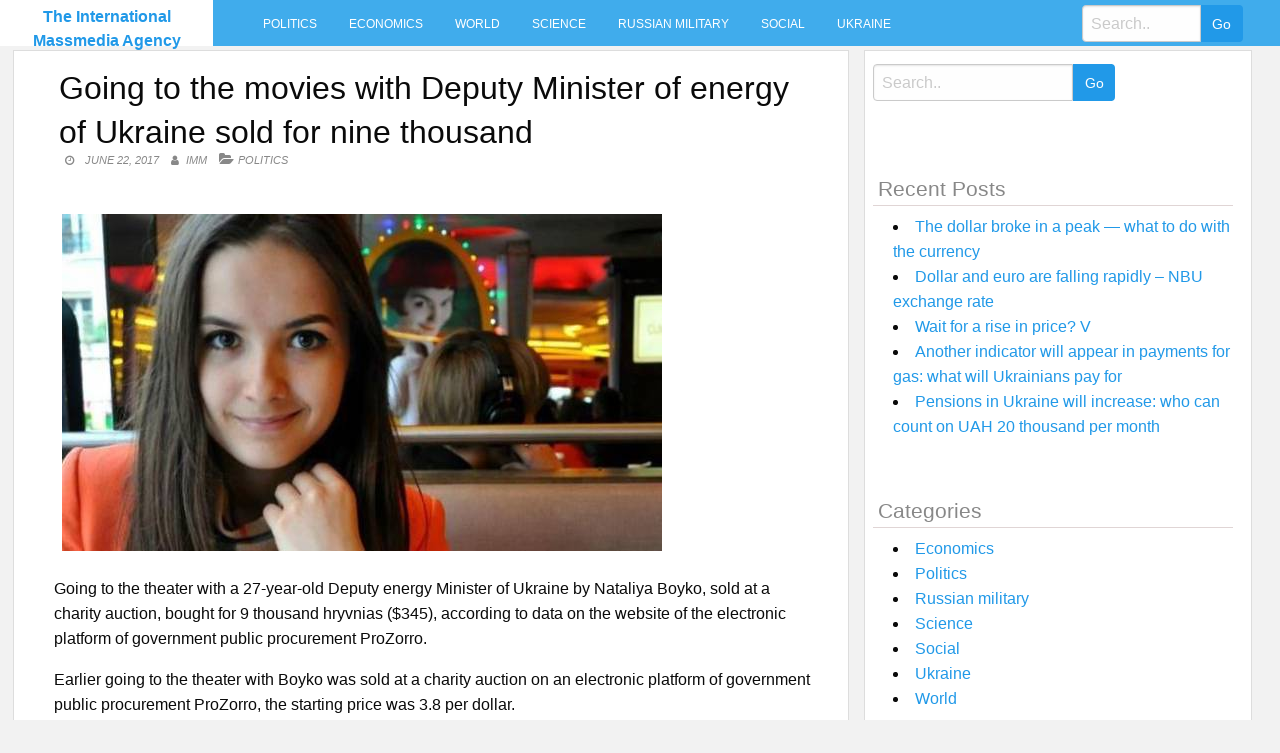

--- FILE ---
content_type: text/html; charset=UTF-8
request_url: https://intmassmedia.com/2017/06/22/going-to-the-movies-with-deputy-minister-of-energy-of-ukraine-sold-for-nine-thousand/
body_size: 6971
content:
<!DOCTYPE html>
<html lang="en-US"
 xmlns:fb="http://ogp.me/ns/fb#">
<head>
<meta charset="UTF-8">
<meta name="viewport" content="width=device-width, initial-scale=1">
<link rel="profile" href="https://gmpg.org/xfn/11">
<link rel="pingback" href="https://intmassmedia.com/xmlrpc.php">
<title>Going to the movies with Deputy Minister of energy of Ukraine sold for nine thousand &#8211; The International Massmedia Agency</title>
<meta name='robots' content='max-image-preview:large' />
<link rel='dns-prefetch' href='//fonts.googleapis.com' />
<link rel='dns-prefetch' href='//s.w.org' />
<link rel="alternate" type="application/rss+xml" title="The International Massmedia Agency &raquo; Feed" href="https://intmassmedia.com/feed/" />
<link rel="alternate" type="application/rss+xml" title="The International Massmedia Agency &raquo; Comments Feed" href="https://intmassmedia.com/comments/feed/" />
<link rel="alternate" type="application/rss+xml" title="The International Massmedia Agency &raquo; Going to the movies with Deputy Minister of energy of Ukraine sold for nine thousand Comments Feed" href="https://intmassmedia.com/2017/06/22/going-to-the-movies-with-deputy-minister-of-energy-of-ukraine-sold-for-nine-thousand/feed/" />
		<script type="text/javascript">
			window._wpemojiSettings = {"baseUrl":"https:\/\/s.w.org\/images\/core\/emoji\/13.1.0\/72x72\/","ext":".png","svgUrl":"https:\/\/s.w.org\/images\/core\/emoji\/13.1.0\/svg\/","svgExt":".svg","source":{"concatemoji":"https:\/\/intmassmedia.com\/wp-includes\/js\/wp-emoji-release.min.js?ver=5.8.12"}};
			!function(e,a,t){var n,r,o,i=a.createElement("canvas"),p=i.getContext&&i.getContext("2d");function s(e,t){var a=String.fromCharCode;p.clearRect(0,0,i.width,i.height),p.fillText(a.apply(this,e),0,0);e=i.toDataURL();return p.clearRect(0,0,i.width,i.height),p.fillText(a.apply(this,t),0,0),e===i.toDataURL()}function c(e){var t=a.createElement("script");t.src=e,t.defer=t.type="text/javascript",a.getElementsByTagName("head")[0].appendChild(t)}for(o=Array("flag","emoji"),t.supports={everything:!0,everythingExceptFlag:!0},r=0;r<o.length;r++)t.supports[o[r]]=function(e){if(!p||!p.fillText)return!1;switch(p.textBaseline="top",p.font="600 32px Arial",e){case"flag":return s([127987,65039,8205,9895,65039],[127987,65039,8203,9895,65039])?!1:!s([55356,56826,55356,56819],[55356,56826,8203,55356,56819])&&!s([55356,57332,56128,56423,56128,56418,56128,56421,56128,56430,56128,56423,56128,56447],[55356,57332,8203,56128,56423,8203,56128,56418,8203,56128,56421,8203,56128,56430,8203,56128,56423,8203,56128,56447]);case"emoji":return!s([10084,65039,8205,55357,56613],[10084,65039,8203,55357,56613])}return!1}(o[r]),t.supports.everything=t.supports.everything&&t.supports[o[r]],"flag"!==o[r]&&(t.supports.everythingExceptFlag=t.supports.everythingExceptFlag&&t.supports[o[r]]);t.supports.everythingExceptFlag=t.supports.everythingExceptFlag&&!t.supports.flag,t.DOMReady=!1,t.readyCallback=function(){t.DOMReady=!0},t.supports.everything||(n=function(){t.readyCallback()},a.addEventListener?(a.addEventListener("DOMContentLoaded",n,!1),e.addEventListener("load",n,!1)):(e.attachEvent("onload",n),a.attachEvent("onreadystatechange",function(){"complete"===a.readyState&&t.readyCallback()})),(n=t.source||{}).concatemoji?c(n.concatemoji):n.wpemoji&&n.twemoji&&(c(n.twemoji),c(n.wpemoji)))}(window,document,window._wpemojiSettings);
		</script>
		<style type="text/css">
img.wp-smiley,
img.emoji {
	display: inline !important;
	border: none !important;
	box-shadow: none !important;
	height: 1em !important;
	width: 1em !important;
	margin: 0 .07em !important;
	vertical-align: -0.1em !important;
	background: none !important;
	padding: 0 !important;
}
</style>
	<link rel='stylesheet' id='wp-block-library-css'  href='https://intmassmedia.com/wp-includes/css/dist/block-library/style.min.css?ver=5.8.12' type='text/css' media='all' />
<link rel='stylesheet' id='level-style-css'  href='https://intmassmedia.com/wp-content/themes/level/style.css?ver=5.8.12' type='text/css' media='all' />
<link rel='stylesheet' id='level-body-font-css'  href='//fonts.googleapis.com/css?family=Open+Sans%3A100%2C300%2C400%2C700&#038;ver=5.8.12' type='text/css' media='all' />
<link rel='stylesheet' id='level-title-font-css'  href='//fonts.googleapis.com/css?family=Open+Sans%3A100%2C300%2C400%2C700&#038;ver=5.8.12' type='text/css' media='all' />
<link rel='stylesheet' id='font-awesome-css'  href='https://intmassmedia.com/wp-content/themes/level/font-awesome/css/font-awesome.min.css?ver=5.8.12' type='text/css' media='all' />
<link rel='stylesheet' id='foundation-min-css-css'  href='https://intmassmedia.com/wp-content/themes/level/foundation/css/foundation.min.css?ver=5.8.12' type='text/css' media='all' />
<link rel='stylesheet' id='level-custom-css-css'  href='https://intmassmedia.com/wp-content/themes/level/css/custom.css?ver=5.8.12' type='text/css' media='all' />
<link rel='stylesheet' id='addtoany-css'  href='https://intmassmedia.com/wp-content/plugins/add-to-any/addtoany.min.css?ver=1.15' type='text/css' media='all' />
<script type='text/javascript' src='https://intmassmedia.com/wp-includes/js/jquery/jquery.min.js?ver=3.6.0' id='jquery-core-js'></script>
<script type='text/javascript' src='https://intmassmedia.com/wp-includes/js/jquery/jquery-migrate.min.js?ver=3.3.2' id='jquery-migrate-js'></script>
<script type='text/javascript' src='https://intmassmedia.com/wp-content/plugins/add-to-any/addtoany.min.js?ver=1.1' id='addtoany-js'></script>
<script type='text/javascript' id='addtoany-js-after'>
window.a2a_config=window.a2a_config||{};a2a_config.callbacks=[];a2a_config.overlays=[];a2a_config.templates={};
(function(d,s,a,b){a=d.createElement(s);b=d.getElementsByTagName(s)[0];a.async=1;a.src="https://static.addtoany.com/menu/page.js";b.parentNode.insertBefore(a,b);})(document,"script");
</script>
<link rel="https://api.w.org/" href="https://intmassmedia.com/wp-json/" /><link rel="alternate" type="application/json" href="https://intmassmedia.com/wp-json/wp/v2/posts/58485" /><link rel="EditURI" type="application/rsd+xml" title="RSD" href="https://intmassmedia.com/xmlrpc.php?rsd" />
<link rel="wlwmanifest" type="application/wlwmanifest+xml" href="https://intmassmedia.com/wp-includes/wlwmanifest.xml" /> 
<meta name="generator" content="WordPress 5.8.12" />
<link rel="canonical" href="https://intmassmedia.com/2017/06/22/going-to-the-movies-with-deputy-minister-of-energy-of-ukraine-sold-for-nine-thousand/" />
<link rel='shortlink' href='https://intmassmedia.com/?p=58485' />
<link rel="alternate" type="application/json+oembed" href="https://intmassmedia.com/wp-json/oembed/1.0/embed?url=https%3A%2F%2Fintmassmedia.com%2F2017%2F06%2F22%2Fgoing-to-the-movies-with-deputy-minister-of-energy-of-ukraine-sold-for-nine-thousand%2F" />
<link rel="alternate" type="text/xml+oembed" href="https://intmassmedia.com/wp-json/oembed/1.0/embed?url=https%3A%2F%2Fintmassmedia.com%2F2017%2F06%2F22%2Fgoing-to-the-movies-with-deputy-minister-of-energy-of-ukraine-sold-for-nine-thousand%2F&#038;format=xml" />
<meta property="fb:app_id" content="1229158303843787"/><style type="text/css">.floatingmenu #primary-menu > li.menu-item > ul{background: #20598a !important;}.floatingmenu,.floatingmenu div.large-8.columns{background-color: #40ACEC !important;}.floatingmenu li.page_item a, .floatingmenu li.menu-item a{color: #ffffff !important;}.floatingmenu{position: relative !important;}div#content {clear: both;}</style></head>

<body class="post-template-default single single-post postid-58485 single-format-standard">
    <div id="page" class="site">
	<a class="skip-link screen-reader-text" href="#content">Skip to content</a>
	<div class="off-canvas-wrapper" >
<div class="off-canvas-wrapper-inner"  data-off-canvas-wrapper>
<div class="off-canvas position-left" id="offCanvas" data-off-canvas>
 <div class="input-group"><form role="search" method="get" id="searchform" class="searchform" action="https://intmassmedia.com/" >
	<div><label class="screen-reader-text" for="s">Search for:</label>
	<input type="text" class="input-group-field" placeholder="Search.." value="" name="s" id="s" />
	<input class="input-group-button button" type="submit" id="searchsubmit" value="Go" />
	</div>
	</div>
	</form> 
   
<div class="menu-main-container"><ul id="mobile-menu" class="menu vertical data-drilldown"><li id="menu-item-34" class="menu-item menu-item-type-taxonomy menu-item-object-category current-post-ancestor current-menu-parent current-post-parent menu-item-34"><a href="https://intmassmedia.com/category/politics/">Politics</a></li>
<li id="menu-item-35" class="menu-item menu-item-type-taxonomy menu-item-object-category menu-item-35"><a href="https://intmassmedia.com/category/economics/">Economics</a></li>
<li id="menu-item-36" class="menu-item menu-item-type-taxonomy menu-item-object-category menu-item-36"><a href="https://intmassmedia.com/category/world/">World</a></li>
<li id="menu-item-37" class="menu-item menu-item-type-taxonomy menu-item-object-category menu-item-37"><a href="https://intmassmedia.com/category/science/">Science</a></li>
<li id="menu-item-38" class="menu-item menu-item-type-taxonomy menu-item-object-category menu-item-38"><a href="https://intmassmedia.com/category/rusmilitary/">Russian military</a></li>
<li id="menu-item-39" class="menu-item menu-item-type-taxonomy menu-item-object-category menu-item-39"><a href="https://intmassmedia.com/category/social/">Social</a></li>
<li id="menu-item-40" class="menu-item menu-item-type-taxonomy menu-item-object-category menu-item-40"><a href="https://intmassmedia.com/category/ukraine/">Ukraine</a></li>
</ul></div> 
</div>
<div class="title-bar" data-responsive-toggle="sand"  data-off-canvas-content data-hide-for="large">
<span type="button" data-toggle="offCanvas"><ul class="menu"> <li><span class="levelmobmenu"></span></li>
<li><span class="levelmoblogo">

 		<p class="site-title"><a href="https://intmassmedia.com/" rel="home">The International Massmedia Agency</a></p>
	  </span></li>
<li> <span class="levelmobsearch"></span>
</li></span>
</div>


<div class="floatingmenu">
<div class="row">
<div class="large-2 columns logo">
 		<p class="site-title"><a href="https://intmassmedia.com/" rel="home">The International Massmedia Agency</a></p>
	  
   
</div>
  <div class="large-8 columns">  <nav id="site-navigation" class="main-navigation" role="navigation" itemscope itemtype="http://schema.org/SiteNavigationElement">
			<button class="menu-toggle" aria-controls="primary-menu" aria-expanded="false">Primary Menu</button>
			<div class="menu-main-container"><ul id="primary-menu" class="menu"><li class="menu-item menu-item-type-taxonomy menu-item-object-category current-post-ancestor current-menu-parent current-post-parent menu-item-34"><a href="https://intmassmedia.com/category/politics/">Politics</a></li>
<li class="menu-item menu-item-type-taxonomy menu-item-object-category menu-item-35"><a href="https://intmassmedia.com/category/economics/">Economics</a></li>
<li class="menu-item menu-item-type-taxonomy menu-item-object-category menu-item-36"><a href="https://intmassmedia.com/category/world/">World</a></li>
<li class="menu-item menu-item-type-taxonomy menu-item-object-category menu-item-37"><a href="https://intmassmedia.com/category/science/">Science</a></li>
<li class="menu-item menu-item-type-taxonomy menu-item-object-category menu-item-38"><a href="https://intmassmedia.com/category/rusmilitary/">Russian military</a></li>
<li class="menu-item menu-item-type-taxonomy menu-item-object-category menu-item-39"><a href="https://intmassmedia.com/category/social/">Social</a></li>
<li class="menu-item menu-item-type-taxonomy menu-item-object-category menu-item-40"><a href="https://intmassmedia.com/category/ukraine/">Ukraine</a></li>
</ul></div>		</nav><!-- #site-navigation --></div>
  <div class="large-2 columns socialicon">
  <div class="input-group"><form role="search" method="get" id="searchform" class="searchform" action="https://intmassmedia.com/" >
	<div><label class="screen-reader-text" for="s">Search for:</label>
	<input type="text" class="input-group-field" placeholder="Search.." value="" name="s" id="s" />
	<input class="input-group-button button" type="submit" id="searchsubmit" value="Go" />
	</div>
	</div>
	</form>  
 </div>
</div>
</div>


	<div id="content" class="site-content">
	<div class="row">
	</div> <div class="row">
  <div class="large-8 columns">
 	<div id="primary" class="content-area">
		<main id="main" class="site-main" role="main">
  <div class="row">
 <div class="large-12 columns">
  

			
<article id="post-58485" class="post-58485 post type-post status-publish format-standard has-post-thumbnail hentry category-politics">
	<header class="entry-header">
		<h1 class="entry-title">Going to the movies with Deputy Minister of energy of Ukraine sold for nine thousand</h1>
		<div class="entry-meta">
			<span class="posted-on"><a href="https://intmassmedia.com/2017/06/22/going-to-the-movies-with-deputy-minister-of-energy-of-ukraine-sold-for-nine-thousand/" rel="bookmark"><time class="entry-date published updated" datetime="2017-06-22T16:00:10+03:00">June 22, 2017</time></a></span><span class="byline"> <span class="author vcard"><a class="url fn n" href="https://intmassmedia.com/author/imm/">IMM</a></span></span><span class="cat-links single"><a href="https://intmassmedia.com/category/politics/" rel="category tag">Politics</a></span>		</div><!-- .entry-meta -->
	</header><!-- .entry-header -->

	<div class="entry-content">
		<p><img src="/wp-content/uploads/2017/06/b3afcc3965cedf656f43846b6864a03b.jpg" /></p>
<p>Going to the theater with a 27-year-old Deputy energy Minister of Ukraine by Nataliya Boyko, sold at a charity auction, bought for 9 thousand hryvnias ($345), according to data on the website of the electronic platform of government public procurement ProZorro.</p>
<p>Earlier going to the theater with Boyko was sold at a charity auction on an electronic platform of government public procurement ProZorro, the starting price was 3.8 per dollar.</p>
<p>The winner of the lot &#8220;going to the theater with Deputy energy Minister Natalia Boiko,&#8221; was Alexei Boychuk. While on the website, except for name and surname, no further details about the winner not specified. In total, the auction was attended by seven people.</p>
<p>In February, the 27-year-old Boyko was appointed Deputy Minister of energy of Ukraine.</p>
<p>Earlier at a charity auction on an electronic platform ProZorro was put up Breakfast with 24-year-old Deputy interior Minister of Ukraine Anastasia Deev, the starting price — as 3.8 per dollar.</p>
<div class="addtoany_share_save_container addtoany_content addtoany_content_bottom"><div class="a2a_kit a2a_kit_size_32 addtoany_list" data-a2a-url="https://intmassmedia.com/2017/06/22/going-to-the-movies-with-deputy-minister-of-energy-of-ukraine-sold-for-nine-thousand/" data-a2a-title="Going to the movies with Deputy Minister of energy of Ukraine sold for nine thousand"><a class="a2a_button_facebook" href="https://www.addtoany.com/add_to/facebook?linkurl=https%3A%2F%2Fintmassmedia.com%2F2017%2F06%2F22%2Fgoing-to-the-movies-with-deputy-minister-of-energy-of-ukraine-sold-for-nine-thousand%2F&amp;linkname=Going%20to%20the%20movies%20with%20Deputy%20Minister%20of%20energy%20of%20Ukraine%20sold%20for%20nine%20thousand" title="Facebook" rel="nofollow noopener" target="_blank"></a><a class="a2a_button_twitter" href="https://www.addtoany.com/add_to/twitter?linkurl=https%3A%2F%2Fintmassmedia.com%2F2017%2F06%2F22%2Fgoing-to-the-movies-with-deputy-minister-of-energy-of-ukraine-sold-for-nine-thousand%2F&amp;linkname=Going%20to%20the%20movies%20with%20Deputy%20Minister%20of%20energy%20of%20Ukraine%20sold%20for%20nine%20thousand" title="Twitter" rel="nofollow noopener" target="_blank"></a><a class="a2a_button_email" href="https://www.addtoany.com/add_to/email?linkurl=https%3A%2F%2Fintmassmedia.com%2F2017%2F06%2F22%2Fgoing-to-the-movies-with-deputy-minister-of-energy-of-ukraine-sold-for-nine-thousand%2F&amp;linkname=Going%20to%20the%20movies%20with%20Deputy%20Minister%20of%20energy%20of%20Ukraine%20sold%20for%20nine%20thousand" title="Email" rel="nofollow noopener" target="_blank"></a><a class="a2a_dd addtoany_share_save addtoany_share" href="https://www.addtoany.com/share"></a></div></div><!-- Facebook Comments Plugin for WordPress: http://peadig.com/wordpress-plugins/facebook-comments/ --><h3>Comments</h3><p><fb:comments-count href=https://intmassmedia.com/2017/06/22/going-to-the-movies-with-deputy-minister-of-energy-of-ukraine-sold-for-nine-thousand/></fb:comments-count> comments</p><div class="fb-comments" data-href="https://intmassmedia.com/2017/06/22/going-to-the-movies-with-deputy-minister-of-energy-of-ukraine-sold-for-nine-thousand/" data-numposts="10" data-width="100%" data-colorscheme="light"></div>			</div><!-- .entry-content -->

	<footer class="entry-footer">
		<span class="cat-links">Posted in <a href="https://intmassmedia.com/category/politics/" rel="category tag">Politics</a></span>	</footer><!-- .entry-footer -->
</article><!-- #post-## -->	
<div class="row small-up-1 medium-up-2 large-up-4 postbox">
<div class="columns rand">

<a title="Putin promised Le Pen not to interfere in elections in France" href="https://intmassmedia.com/2017/03/24/putin-promised-le-pen-not-to-interfere-in-elections-in-france/" rel="bookmark">
<a href="https://intmassmedia.com/2017/03/24/putin-promised-le-pen-not-to-interfere-in-elections-in-france/" rel="bookmark"><img width="296" height="210" src="https://intmassmedia.com/wp-content/uploads/2017/03/062fcda4b85d155973644ef62878d407-296x210.jpg" class="attachment-post-thumbnail size-post-thumbnail wp-post-image" alt="" loading="lazy" /></a>
<h4><a title="Putin promised Le Pen not to interfere in elections in France" href="https://intmassmedia.com/2017/03/24/putin-promised-le-pen-not-to-interfere-in-elections-in-france/" rel="bookmark">Putin promised Le Pen not to interfere in elections in France</a></h4>
</div>
<div class="columns rand">

<a title="How much does heating with counter and without: how and why is it better" href="https://intmassmedia.com/2017/03/23/how-much-does-heating-with-counter-and-without-how-and-why-is-it-better-3/" rel="bookmark">
<a href="https://intmassmedia.com/2017/03/23/how-much-does-heating-with-counter-and-without-how-and-why-is-it-better-3/" rel="bookmark"><img width="296" height="210" src="https://intmassmedia.com/wp-content/uploads/2017/03/a4efbd175dd70fdd8019c9ff9c25e724-296x210.jpg" class="attachment-post-thumbnail size-post-thumbnail wp-post-image" alt="" loading="lazy" /></a>
<h4><a title="How much does heating with counter and without: how and why is it better" href="https://intmassmedia.com/2017/03/23/how-much-does-heating-with-counter-and-without-how-and-why-is-it-better-3/" rel="bookmark">How much does heating with counter and without: how and why is it better</a></h4>
</div>
<div class="columns rand">

<a title="&#8220;The fly&#8221; at the Consulate, or the casus belli is coming" href="https://intmassmedia.com/2017/03/31/the-fly-at-the-consulate-or-the-casus-belli-is-coming/" rel="bookmark">
<a href="https://intmassmedia.com/2017/03/31/the-fly-at-the-consulate-or-the-casus-belli-is-coming/" rel="bookmark"><img width="296" height="210" src="https://intmassmedia.com/wp-content/uploads/2017/03/13b980b3f19c0937b660939c25ec551d-296x210.jpg" class="attachment-post-thumbnail size-post-thumbnail wp-post-image" alt="" loading="lazy" /></a>
<h4><a title="&#8220;The fly&#8221; at the Consulate, or the casus belli is coming" href="https://intmassmedia.com/2017/03/31/the-fly-at-the-consulate-or-the-casus-belli-is-coming/" rel="bookmark">&#8220;The fly&#8221; at the Consulate, or the casus belli is coming</a></h4>
</div>
<div class="columns rand">

<a title="In Turkey under walls of Embassy of the Russian Federation held a protest against the occupation of the Crimea" href="https://intmassmedia.com/2017/02/26/in-turkey-under-walls-of-embassy-of-the-russian-federation-held-a-protest-against-the-occupation-of-the-crimea-2/" rel="bookmark">
<a href="https://intmassmedia.com/2017/02/26/in-turkey-under-walls-of-embassy-of-the-russian-federation-held-a-protest-against-the-occupation-of-the-crimea-2/" rel="bookmark"><img width="296" height="210" src="https://intmassmedia.com/wp-content/uploads/2017/02/7109c5b975d6069c7459a756daafd4aa-296x210.jpg" class="attachment-post-thumbnail size-post-thumbnail wp-post-image" alt="" loading="lazy" /></a>
<h4><a title="In Turkey under walls of Embassy of the Russian Federation held a protest against the occupation of the Crimea" href="https://intmassmedia.com/2017/02/26/in-turkey-under-walls-of-embassy-of-the-russian-federation-held-a-protest-against-the-occupation-of-the-crimea-2/" rel="bookmark">In Turkey under walls of Embassy of the Russian Federation held a protest against the occupation of the Crimea</a></h4>
</div>
<div class="columns rand">

<a title="UAH played the fall to the dollar" href="https://intmassmedia.com/2017/07/18/uah-played-the-fall-to-the-dollar/" rel="bookmark">
<a href="https://intmassmedia.com/2017/07/18/uah-played-the-fall-to-the-dollar/" rel="bookmark"><img width="296" height="210" src="https://intmassmedia.com/wp-content/uploads/2017/07/9eed8eb738dd51872fb09235fefa8656-296x210.jpg" class="attachment-post-thumbnail size-post-thumbnail wp-post-image" alt="" loading="lazy" /></a>
<h4><a title="UAH played the fall to the dollar" href="https://intmassmedia.com/2017/07/18/uah-played-the-fall-to-the-dollar/" rel="bookmark">UAH played the fall to the dollar</a></h4>
</div>
<div class="columns rand">

<a title="The dollar exchange rate in Ukraine fell back after rising" href="https://intmassmedia.com/2017/05/31/the-dollar-exchange-rate-in-ukraine-fell-back-after-rising/" rel="bookmark">
<a href="https://intmassmedia.com/2017/05/31/the-dollar-exchange-rate-in-ukraine-fell-back-after-rising/" rel="bookmark"><img width="296" height="210" src="https://intmassmedia.com/wp-content/uploads/2017/05/3fa5526cc6b0691dfbd8d121b028493b-296x210.jpg" class="attachment-post-thumbnail size-post-thumbnail wp-post-image" alt="" loading="lazy" /></a>
<h4><a title="The dollar exchange rate in Ukraine fell back after rising" href="https://intmassmedia.com/2017/05/31/the-dollar-exchange-rate-in-ukraine-fell-back-after-rising/" rel="bookmark">The dollar exchange rate in Ukraine fell back after rising</a></h4>
</div>
<div class="columns rand">

<a title="How to eat Chia seeds" href="https://intmassmedia.com/2017/09/16/how-to-eat-chia-seeds/" rel="bookmark">
<a href="https://intmassmedia.com/2017/09/16/how-to-eat-chia-seeds/" rel="bookmark"><img width="296" height="210" src="https://intmassmedia.com/wp-content/uploads/2017/09/e50f9bf7ef670d655ba7775b42731024-296x210.png" class="attachment-post-thumbnail size-post-thumbnail wp-post-image" alt="" loading="lazy" /></a>
<h4><a title="How to eat Chia seeds" href="https://intmassmedia.com/2017/09/16/how-to-eat-chia-seeds/" rel="bookmark">How to eat Chia seeds</a></h4>
</div>
<div class="columns rand">

<a title="The TOP 5 priorities of the Cabinet to 2020: Groysman told about the plans" href="https://intmassmedia.com/2016/12/29/the-top-5-priorities-of-the-cabinet-to-2020-groysman-told-about-the-plans/" rel="bookmark">
<a href="https://intmassmedia.com/2016/12/29/the-top-5-priorities-of-the-cabinet-to-2020-groysman-told-about-the-plans/" rel="bookmark"><img width="296" height="210" src="https://intmassmedia.com/wp-content/uploads/2016/12/58_main_new.1482919324-296x210.jpg" class="attachment-post-thumbnail size-post-thumbnail wp-post-image" alt="" loading="lazy" /></a>
<h4><a title="The TOP 5 priorities of the Cabinet to 2020: Groysman told about the plans" href="https://intmassmedia.com/2016/12/29/the-top-5-priorities-of-the-cabinet-to-2020-groysman-told-about-the-plans/" rel="bookmark">The TOP 5 priorities of the Cabinet to 2020: Groysman told about the plans</a></h4>
</div>
	
		 </div>			
	<nav class="navigation post-navigation" role="navigation" aria-label="Posts">
		<h2 class="screen-reader-text">Post navigation</h2>
		<div class="nav-links"><div class="nav-previous"><a href="https://intmassmedia.com/2017/06/22/there-are-new-details-of-murder-of-ukrainian-in-poland/" rel="prev">There are new details of murder of Ukrainian in Poland</a></div><div class="nav-next"><a href="https://intmassmedia.com/2017/06/22/gerashchenko-on-poroshenkos-visit-to-usa-the-surrender-of-the-crimea-and-the-donbass-was-not-discussed/" rel="next">Gerashchenko on Poroshenko&#8217;s visit to USA: the surrender of the Crimea and the Donbass was not discussed</a></div></div>
	</nav>		</div>
</div>
			
				
		</main><!-- #main -->
	</div><!-- #primary -->
	</div><!-- #column -->
  <div class="large-4 columns">
<div id="secondary" class="widget-area" role="complementary">
	<aside id="sidebarid search-2" class="widget levelsidebar widget_search"><div class="input-group"><form role="search" method="get" id="searchform" class="searchform" action="https://intmassmedia.com/" >
	<div><label class="screen-reader-text" for="s">Search for:</label>
	<input type="text" class="input-group-field" placeholder="Search.." value="" name="s" id="s" />
	<input class="input-group-button button" type="submit" id="searchsubmit" value="Go" />
	</div>
	</div>
	</form></aside>
		<aside id="sidebarid recent-posts-2" class="widget levelsidebar widget_recent_entries">
		<h2 class="widget-title">Recent Posts</h2>
		<ul>
											<li>
					<a href="https://intmassmedia.com/2021/11/08/the-dollar-broke-in-a-peak-what-to-do-with-the-currency/">The dollar broke in a peak — what to do with the currency</a>
									</li>
											<li>
					<a href="https://intmassmedia.com/2021/11/08/dollar-and-euro-are-falling-rapidly-nbu-exchange-rate/">Dollar and euro are falling rapidly &#8211; NBU exchange rate</a>
									</li>
											<li>
					<a href="https://intmassmedia.com/2021/11/07/wait-for-a-rise-in-price-v/">Wait for a rise in price? V</a>
									</li>
											<li>
					<a href="https://intmassmedia.com/2021/11/07/another-indicator-will-appear-in-payments-for-gas-what-will-ukrainians-pay-for/">Another indicator will appear in payments for gas: what will Ukrainians pay for</a>
									</li>
											<li>
					<a href="https://intmassmedia.com/2021/11/07/pensions-in-ukraine-will-increase-who-can-count-on-uah-20-thousand-per-month/">Pensions in Ukraine will increase: who can count on UAH 20 thousand per month</a>
									</li>
					</ul>

		</aside><aside id="sidebarid categories-2" class="widget levelsidebar widget_categories"><h2 class="widget-title">Categories</h2>
			<ul>
					<li class="cat-item cat-item-3"><a href="https://intmassmedia.com/category/economics/">Economics</a>
</li>
	<li class="cat-item cat-item-2"><a href="https://intmassmedia.com/category/politics/">Politics</a>
</li>
	<li class="cat-item cat-item-6"><a href="https://intmassmedia.com/category/rusmilitary/">Russian military</a>
</li>
	<li class="cat-item cat-item-5"><a href="https://intmassmedia.com/category/science/">Science</a>
</li>
	<li class="cat-item cat-item-7"><a href="https://intmassmedia.com/category/social/">Social</a>
</li>
	<li class="cat-item cat-item-8"><a href="https://intmassmedia.com/category/ukraine/">Ukraine</a>
</li>
	<li class="cat-item cat-item-4"><a href="https://intmassmedia.com/category/world/">World</a>
</li>
			</ul>

			</aside></div><!-- #secondary -->
</div>

	</div><!-- #page --></div><!-- #content -->
<div id="footer-widget">
<div class="row">
<div class="large-3 columns">
	</div>
<div class="large-3 columns">
	</div>
<div class="large-3 columns">
	</div> 
<div class="large-3 columns">
	</div>
</div>
</div>

	<footer id="colophon" role="contentinfo">
	<div class="site-footer">
		<div class="row">
		<div class="small-12 medium-6 large-6 columns">
		<div class="site-info">
			Theme: <a href="https://www.insertcart.com/product/level-wordpress-theme/">Level</a>
			<span class="sep"> | </span>
			&copy; 2026 The International Massmedia Agency. All Rights Reserved. 		</div><!-- .site-info -->
		<div class="menu-main-container"><ul id="footerhorizontal" class="menu"><li class="menu-item menu-item-type-taxonomy menu-item-object-category current-post-ancestor current-menu-parent current-post-parent menu-item-34"><a href="https://intmassmedia.com/category/politics/">Politics</a></li>
<li class="menu-item menu-item-type-taxonomy menu-item-object-category menu-item-35"><a href="https://intmassmedia.com/category/economics/">Economics</a></li>
<li class="menu-item menu-item-type-taxonomy menu-item-object-category menu-item-36"><a href="https://intmassmedia.com/category/world/">World</a></li>
<li class="menu-item menu-item-type-taxonomy menu-item-object-category menu-item-37"><a href="https://intmassmedia.com/category/science/">Science</a></li>
<li class="menu-item menu-item-type-taxonomy menu-item-object-category menu-item-38"><a href="https://intmassmedia.com/category/rusmilitary/">Russian military</a></li>
<li class="menu-item menu-item-type-taxonomy menu-item-object-category menu-item-39"><a href="https://intmassmedia.com/category/social/">Social</a></li>
<li class="menu-item menu-item-type-taxonomy menu-item-object-category menu-item-40"><a href="https://intmassmedia.com/category/ukraine/">Ukraine</a></li>
</ul></div>	
		</div>
		<div class="small-12 medium-6 large-6 columns social">
				</div>
		</div>
		</div>
	</footer><!-- #colophon -->
<script type='text/javascript' id='wp_power_stats-js-extra'>
/* <![CDATA[ */
var PowerStatsParams = {"ajaxurl":"https:\/\/intmassmedia.com\/wp-admin\/admin-ajax.php","ci":"YTo0OntzOjEyOiJjb250ZW50X3R5cGUiO3M6NDoicG9zdCI7czo4OiJjYXRlZ29yeSI7czoxOiIyIjtzOjEwOiJjb250ZW50X2lkIjtpOjU4NDg1O3M6NjoiYXV0aG9yIjtzOjM6IklNTSI7fQ==.5a94d5e119627ba1be509c4e046efea6"};
/* ]]> */
</script>
<script type='text/javascript' src='https://intmassmedia.com/wp-content/plugins/wp-power-stats/wp-power-stats.js' id='wp_power_stats-js'></script>
<script type='text/javascript' src='https://intmassmedia.com/wp-content/themes/level/js/navigation.js?ver=20120206' id='level-navigation-js'></script>
<script type='text/javascript' src='https://intmassmedia.com/wp-content/themes/level/js/skip-link-focus-fix.js?ver=20130115' id='level-skip-link-focus-fix-js'></script>
<script type='text/javascript' src='https://intmassmedia.com/wp-content/themes/level/foundation/js/foundation.core.js' id='foundation-core-js'></script>
<script type='text/javascript' src='https://intmassmedia.com/wp-content/themes/level/foundation/js/foundation.min.js' id='foundation-js-js'></script>
<script type='text/javascript' src='https://intmassmedia.com/wp-content/themes/level/foundation/js/foundation.offcanvas.js' id='foundation-offcanvas-js'></script>
<script type='text/javascript' src='https://intmassmedia.com/wp-content/themes/level/js/loadscripts.js?ver=1.0' id='level-loadscripts-js'></script>
<script type='text/javascript' src='https://intmassmedia.com/wp-includes/js/wp-embed.min.js?ver=5.8.12' id='wp-embed-js'></script>
<!-- Facebook Comments Plugin for WordPress: http://peadig.com/wordpress-plugins/facebook-comments/ -->
<div id="fb-root"></div>
<script>(function(d, s, id) {
  var js, fjs = d.getElementsByTagName(s)[0];
  if (d.getElementById(id)) return;
  js = d.createElement(s); js.id = id;
  js.src = "//connect.facebook.net/en_US/sdk.js#xfbml=1&appId=1229158303843787&version=v2.3";
  fjs.parentNode.insertBefore(js, fjs);
}(document, 'script', 'facebook-jssdk'));</script>
</div></div>
</body>
</html>

--- FILE ---
content_type: text/html; charset=UTF-8
request_url: https://intmassmedia.com/wp-admin/admin-ajax.php
body_size: -235
content:
921600.0a5143836988715a78bfa643d5edba44

--- FILE ---
content_type: text/css
request_url: https://intmassmedia.com/wp-content/themes/level/css/custom.css?ver=5.8.12
body_size: 7483
content:
@media print {
 a[href]:after {
    content: none !important;
  }
  #content #secondary, #primary #secondary{
	 
	  display:none;
  }
}
@media only screen and (min-width: 64em) {
    .title-bar {
        display: none !important
    }
}

@media only screen and (max-width: 40em) {
    footer .social {
        text-align: center !important
    }
    .floatingmenu {
        display: none
    }
}

@media screen and (min-width: 40em) and (max-width: 63.9375em) {
    .floatingmenu li.page_item a,
    .floatingmenu li.menu-item a {
        padding: 0.96rem 1rem
    }
    .floatingmenu {
        height: auto !important
    }
    #masthead {
        margin-bottom: 112px
    }
}

a {
    outline: none !important
}

h2 {
    font-size: 2rem;
	line-height: 1.1;
}

h3 {
    font-size: 1.6rem !important
}

h4 {
    font-size: 1.375rem !important
}

h5 {
    font-size: 1.1rem !important
}

h6 {
    font-size: 0.95rem !important
}
.row.small-up-1.medium-up-2.large-up-4.postbox {
    margin-top: 5px;
}
.rand h4 a {
    font-size: 1rem
}
.rand h4{
	line-height:1.1;
}
body {
    background: #f2f2f2;
    word-wrap: break-word
}

.header-area {
    text-align: center
}

body .top-bar-section,
#masthead > div.header-area,
ul#primary-menu,
div#content,
div.footer-widgets,
.site-footer,
.site-info {
    width: 98%;
    margin: 0 auto;
    max-width: 1440px
}

p.site-title {
    padding-top: 5px;
    line-height: 1.5rem;
    text-align: center
}

h1.site-title {
    line-height: 2rem;
    padding: 0 4px;
    text-align: center
}

p.site-title a,
h1.site-title a {
    font-size: 1rem;
    font-weight: bold
}

div#content {
    margin-top: 50px
}

.floatingmenu li.page_item a,
.floatingmenu li.menu-item a {
    display: block;
    padding: 0.7rem 1rem;
    line-height: 20px
}

.floatingmenu div.large-8.columns {
    background-color: #40ACEC;
    border: none
}

.floatingmenu {
    height: 46px;
    background-color: #40ACEC;
    min-width: 1257px;
    position: fixed;
    z-index: 98;
    width: 100%;
    margin-bottom: -46px
}

div.floatingmenu > div > div.large-2.logo {
    background: #ffffff;
    max-height: 46px;
    padding: 0
}

span ul.menu img.site-logo.attachment-medium {
    width: 50%;
    margin-left: 20%;
    height: auto
}

img.site-logo.attachment-medium {
    height: 46px
}

.off-canvas-wrapper-inner.is-off-canvas-open.is-open-left .title-bar ul.menu li span::before {
    font-family: FontAwesome;
    content: "\f00d";
    pointer-events: none
}

.off-canvas-wrapper-inner .title-bar ul.menu li span::before {
    font-family: FontAwesome;
    content: "\f0c9";
    pointer-events: none
}

.off-canvas-wrapper-inner.is-off-canvas-open.is-open-left li.page_item:hover {
    background: #333333
}

.off-canvas-wrapper-inner.is-off-canvas-open.is-open-left li {
    list-style: none
}

.off-canvas-wrapper-inner.is-off-canvas-open.is-open-left ul {
    margin-left: 0
}

.off-canvas-wrapper-inner.is-off-canvas-open.is-open-left li.page_item a {
    display: block;
    padding: 0.7rem 1rem;
    line-height: 1
}

.off-canvas-wrapper-inner.is-off-canvas-open.is-open-left li.page_item a,
.off-canvas-wrapper-inner.is-off-canvas-open.is-open-left .menu > li > a {
    color: #CBCBCB;
    border-bottom: 1px solid;
    border-color: #515151
}

div#offCanvas {
    background: #3C3C3C
}

.off-canvas-wrapper-inner.is-off-canvas-open.is-open-left .menu.vertical > li:hover {
    background: #333333
}

.floatingmenu li.page_item a,
.floatingmenu li.menu-item a {
    color: #ffffff;
    padding-top: 14px;
    font-size: 0.78rem;
    text-transform: uppercase;
    min-height: 46px
}

#primary-menu > li > ul > li.menu-item-has-children > a:after,
#primary-menu > li.menu-item.menu-item-has-children> a:after,
.main-navigation > li.menu-item-has-children > a:after {
    font-size: 13px;
    content: "\f0d7";
    font: normal normal normal 14px/1 FontAwesome;
    color: #fff;
    padding: 5px
}

.main-navigation li.current-menu-item,
.main-navigation ul ul a:hover,
.main-navigation ul ul a.focus,
.main-navigation li:hover > a,
.main-navigation li.focus > a,
.floatingmenu li.menu-item a:hover {
    background: #247fb5
}

.main-navigation ul ul ul a,
.floatingmenu li.menu-item > ul > li > a,
.floatingmenu li.menu-item > ul > a {
    padding: 12px
}

.main-navigation ul ul ul {
    background: #20598a
}

.floatingmenu #primary-menu > li.menu-item > ul {
    background: #20598a
}

div.title-bar > span > ul {
    cursor: pointer
}

nav.top-bar ul.left ul.top-bar-menu li a:hover,
nav.top-bar .top-bar-section ul.right li a:hover,
nav.top-bar {
    background: #333333
}

nav.top-bar ul.left ul.top-bar-menu li a,
nav.top-bar .top-bar-section ul.left ul.top-bar-menu li ul.sub-menu li a,
nav.top-bar .top-bar-section ul.right li a,
nav.top-bar {
    background: #20598A
}

#searchform {
    padding-top: 5px
}

#s {
    width: 65%;
    float: left;
    height: 37px;
    border-top-left-radius: 4px;
    border-bottom-left-radius: 4px;
    max-width: 200px;
    -webkit-transition: all 0.4s linear;
    -moz-transition: all 0.4s linear;
    transition: all 0.4s linear
}

#s:hover,
#s:focus {
    width: 77%;
    -webkit-transition: all 0.4s linear;
    -moz-transition: all 0.4s linear;
    transition: all 0.4s linear
}

input#searchsubmit::before {
    font: normal normal normal 14px/1 FontAwesome;
    content: "\f002";
    z-index: 999
}

#searchsubmit {
    float: left;
    padding: 5px;
    height: 37px;
    border-top-right-radius: 4px;
    border-bottom-right-radius: 4px;
    width: 42px
}

.titlepage,
.search-result-title {
    font-size: 1.2rem;
    color: #fff;
    background: rgba(233, 26, 68, 0.8);
    padding: 11px;
    float: left;
    box-shadow: -8px 8px 0px #BFBDBD;
    margin: 24px
}

img.attachment-post-thumbnail:hover {
    opacity: 0.8
}

#big-display {
    background-color: #FAFAFA;
    margin-top: 20px;
    margin-bottom: 30px;
    border: 1px solid;
    border-color: #ddd;
    padding: 0px
}

.pricing-table {
    float: left;
    min-width: 28%;
    margin-right: 1.65%;
    margin-left: 1.65% !important
}

.large-12 .front-label {
    padding: 8px;
    float: left;
    font-size: 1.2rem;
    min-width: 14%
}

.ticker {
    height: 42px;
    overflow: hidden;
    line-height: 42px;
    background: #333
}

.ticker li span {
    background-color: #2b2b2b;
    border-right: 1px solid #909090;
    color: #FFF;
    padding: 18px;
    margin-right: 5px;
    font-size: 20px
}

.ticker li i {
    color: #ffffff;
    font-size: 20px;
    padding: 4px 6px 0px 5px
}

.ticker a:hover {
    color: #D8D8D8
}

.ticker a {
    color: #ffffff;
    font-size: 15px;
    margin: 7px 9px 0px 14px;
    position: absolute;
    background: #333
}

#random-post .latest-post a {
    color: #EA1515
}

.latest-post a {
    font-weight: bold;
    font-size: 15px
}

.latest-post img:hover {
    opacity: 0.4
}

.latest-post img {
    width: 125px;
    height: 125px;
    float: left;
    margin-right: 8px;
    text-align: center;
    -moz-transition: all 0.6s ease-in-out;
    -webkit-transition: all 0.6s ease-in-out;
    -o-transition: all 0.6s ease-in-out;
    -ms-transition: all 0.6s ease-in-out;
    transition: all 0.6s ease-in-out
}

#random-post .latest-post .desc p {
    font-size: 0.8rem
}

.latest-post .desc {
    max-height: 44px;
    overflow: hidden
}

.latest-post .clear {
    clear: both
}

.latest-post img:hover,
.latest-post img.attachment-post-thumbnail:hover {
    opacity: 0.5
}

dl,
ol,
ul {
    list-style-position: inside !important
}

article.sticky {
    position: relative;
    width: auto;
    z-index: initial
}

p#breadcrumbs a {
    color: #5f5f5f
}

p#breadcrumbs {
    border-bottom: 1px solid #e3e4e4;
    padding: 10px 10px 10px 5px;
    margin-bottom: 0;
    color: #5f5f5f;
    font-size: 0.8rem
}

.entry-content img {
    padding: .53em;
    background: #fff
}

#page {
    margin: 0 auto;
    overflow: hidden
}

#content {
    margin-top: 2%
}

div.row {
    max-width: 82rem
}

.tagcloud a:hover {
    background-color: #008CBA;
    color: #fff
}

.tagcloud a {
    font-size: 13px !important;
    display: inline-block;
    padding: 0 10px;
    min-height: 28px;
    line-height: 28px;
    border: 1px solid;
    margin: 2px 0;
    -webkit-transform: all 0.2s;
    -moz-transform: all 0.2s;
    -ms-transform: all 0.2s;
    -o-transform: all 0.2s;
    transform: all 0.2s;
    -webkit-transition: all 0.2s;
    transition: all 0.2s
}

.wp-caption {
    border: 1px solid #e9e4e3;
    padding: 10px 10px 0px 10px
}

span.vcard {
    border: none;
    padding: 0
}

.nav-previous a:before {
    content: "\f137";
    font: normal normal normal 14px/1 FontAwesome;
    padding: 5px;
    color: #9B9B9B;
    font-size: 1rem
}

.nav-next a:after {
    content: "\f138";
    font: normal normal normal 14px/1 FontAwesome;
    padding: 5px;
    color: #9B9B9B;
    font-size: 1rem
}

p.form-allowed-tags {
    display: none
}

#commentform > p.comment-form-comment > label:before {
    content: "\f0e5";
    font: normal normal normal 14px/1 FontAwesome;
    padding: 5px;
    color: #9B9B9B;
    font-size: 1rem
}

a.myacc:before {
    content: "\f007";
    font: normal normal normal 14px/1 FontAwesome;
    padding: 5px;
    font-size: 1rem
}

a.myacclo:before {
    content: "\f13e";
    font: normal normal normal 14px/1 FontAwesome;
    padding: 5px;
    font-size: 1rem
}

a.cart-contents:before {
    content: "\f07a";
    font: normal normal normal 14px/1 FontAwesome;
    padding: 5px;
    font-size: 1rem
}

#commentform > p.comment-form-comment > label {
    display: block;
    margin-bottom: 0.88889rem;
    padding: 0.33333rem 0.5rem 0.5rem;
    position: relative;
    bottom: -14px;
    clear: both;
    background: #f2f2f2;
    border: 1px solid;
    color: #333333;
    border-color: #cccccc;
    -webkit-border-top-right-radius: 3px;
    -webkit-border-top-left-radius: 3px;
    border-top-right-radius: 3px;
    border-top-left-radius: 3px;
    border-bottom: 0
}

h2.comments-title {
    font-size: 21px !important;
    padding: 13px 0px
}

h2.comments-title:before {
    content: "\f086";
    font: normal normal normal 14px/1 FontAwesome;
    padding: 5px;
    font-size: 20px
}

ol.comment-list,
ol.children {
    list-style: none
}

article.comment-body {
    display: inline-block !important;
    -webkit-appearance: none;
    -moz-appearance: none;
    border-radius: 0;
    background-color: #FFFFFF;
    border-style: solid;
    border-width: 1px;
    border-color: #cccccc;
    box-shadow: inset 0 1px 2px rgba(0, 0, 0, 0.1);
    color: rgba(0, 0, 0, 0.75);
    display: block;
    font-family: inherit;
    font-size: 0.875rem;
    margin: 0 0 1rem 3.5%;
    width: 96.5%;
    -webkit-box-sizing: border-box;
    -moz-box-sizing: border-box;
    box-sizing: border-box;
    -webkit-transition: border-color 0.15s linear, background 0.15s linear;
    -moz-transition: border-color 0.15s linear, background 0.15s linear;
    -ms-transition: border-color 0.15s linear, background 0.15s linear;
    -o-transition: border-color 0.15s linear, background 0.15s linear;
    transition: border-color 0.15s linear, background 0.15s linear
}

div.vcard {
    display: block;
    margin: 0;
    border: 0;
    padding: 0
}

footer.comment-meta {
    display: block;
    margin-bottom: 0.88889rem;
    padding: 0.33333rem 0.5rem 0.5rem;
    position: relative;
    clear: both;
    background: #f2f2f2;
    border-bottom: 1px solid;
    color: #333333;
    border-color: #cccccc
}

footer > div.comment-author.vcard > b {
    margin-left: 2%
}

div.comment-metadata {
    margin: 10px 0 0 9%
}

footer > div.comment-metadata > a time:before {
    content: "\f017";
    font: normal normal normal 14px/1 FontAwesome;
    padding: 2px
}

footer .social {
    text-align: right;
    line-height: 1
}

div.comment-content {
    padding: 1rem
}

.reply a.comment-reply-link:hover {
    background: #3B7A9F
}

.reply a.comment-reply-link {
    color: #FEFEFE;
    float: right;
    background: #40ACEC;
    padding: 5px
}

div.replybutton {
    float: right;
    margin-bottom: 0px;
    padding: 12px 20px 11px 9px
}

input#submit {
    padding: 14px
}

.reply a.comment-reply-link:before {
    content: "\f112";
    font: normal normal normal 14px/1 FontAwesome;
    padding: 5px
}

.odd div.comment-author.vcard > img {
    margin-bottom: -10px;
    width: auto;
    height: auto;
    border: 1px solid;
    padding: 5px;
    border-color: #ddd;
    border-radius: 5px 20px 5px
}

.even div.comment-author.vcard > img {
    margin-bottom: -10px;
    width: auto;
    height: auto;
    border: 1px solid;
    padding: 5px;
    border-color: #ddd;
    border-radius: 5px 20px 5px
}

.even article.comment-body {
    background-color: #FFFFFF
}

.odd article.comment-body {
    background-color: #F7F7F7
}

ul.right #searchform > div > div > div > div.small-2.columns > input {
    height: 30px;
    margin-top: -1px;
    padding-right: 17px;
    background: #f04124;
    border-radius: 4px
}

#searchform > div > div > div > div.small-2.columns > input {
    text-indent: -9999px;
    z-index: 1
}

#searchform > div > div > div > div.small-2.columns {
    max-width: 39px;
    position: absolute;
    left: 78%
}

ul.right #searchform > div > div > div > div.small-2.columns > i {
    margin: 41% 0 0 57%
}

#searchform > div > div > div > div.small-2.columns > i {
    position: absolute;
    color: #FFFFFF;
    margin: 25% 0 0 57%;
    z-index: 2;
    cursor: pointer
}

.author-bio {
    border: 1px solid;
    padding: 10px;
    border-color: #ddd
}

.author-bio img {
    border: 1px solid;
    padding: 5px;
    border-color: #ddd
}

.author-title {
    font-weight: bold;
    text-transform: uppercase
}

.author-meta i.fa-globe {
    color:
}

.author-meta i.fa-envelope {
    color:
}

.author-meta i.fa-facebook-official {
    color: #3b5998
}

.author-meta i.fa-youtube-square {
    color: #bb0000
}

.author-meta i.fa-twitter-square {
    color: #00aced
}

.author-meta i.fa-pinterest-square {
    color: #cb2027
}

.author-meta i.fa-google-plus-square {
    color: #dd4b39
}

.author-meta i.fa-rss-square {
    color: #ff9900
}

.author-meta i.fa-instagram {
    background-color: #ffffff;
    padding: 0;
    font-size: 24px;
    margin-right: 4px;
    color: #125688
}

.author-meta i:hover {
    color: #8C8C8C
}

.author-meta i {
    font-size: 24px;
    margin-right: 4px
}

div.author-bio > ul > li > div.large-2.columns {
    padding-left: 0;
    padding-right: 0
}

.widget {
    word-wrap: break-word
}

#sidebarid.widget {
    border: 1px solid;
    border-color: #ddd;
    background: #fff;
    padding: 7px
}

h1.widget-title {
    font-size: 1.2rem;
    background: #333333;
    color: #fff;
    padding: 8px;
    clear: both;
    position: relative;
    border-bottom: 4px solid #FF4646
}

.tabs-content > .content {
    padding: 5px 0px 0px 0px !important
}

.sidebarwidget1 {
    margin-bottom: 2px;
    list-style: none;
    border-bottom: 1px solid #F2F2F2;
    padding: 10px
}

.sidebarwidget1 a {
    float: none;
    color: #404040;
    font-size: 0.8rem;
    font-weight: bold
}

.sidebarwidget1 img {
    float: left;
    margin: 2px 12px 4px 0;
    border: 1px solid #dedbd1;
    height: 65px;
    width: 65px
}

.sidebarwidget1 .clear {
    clear: both
}

#panel2-2,
#panel2-1 {
    border: 1px solid #bbb
}

.tabs dd,
.tabs .tab-title #panel2-2,
.tabs dd.active a,
.tabs .tab-title.active a {
    margin-bottom: -1px
}

.tabs dd > a,
.tabs .tab-title > a {
    border: 1px solid #bbb;
    font-size: 14px !important;
    font-weight: bold;
    color: #676767 !important;
    border-bottom-width: 4px
}

.widgetinfo,
.widgetinfo a {
    font-size: 12px;
    font-weight: bold;
    color: #A0A0A0
}

#comments span.prefix {
    padding: 5px
}

#comments {
    padding: 1%
}

ol.comment-list {
    margin-left: 0
}

.woocommerce .woocommerce-message {
    border-top-color: #20598A;
    border-right: 1px solid #ddd;
    border-left: 1px solid #ddd;
    border-bottom: 1px solid #ddd
}

.woocommerce div.product form.cart .variations select {
    max-width: 92% !important;
    min-width: 74% !important
}
.cart_totals h2,
.cross-sells h2 {
	font-size:1.5rem
}

.woocommerce div.product form.cart .variations td.label {
    background: transparent;
    padding: 16px 12px
}

div#random-post > h4::before,
div.related.products > h2::before {
    content: "\f074";
    padding: 8px;
    font: normal normal normal 14px/1 FontAwesome
}

div#random-post > h4 {
    background: #2B94DE;
    float: left;
    color: #fff;
    padding: 10px;
    margin-bottom: 3%;
    border-radius: 3px;
    font-size: 1rem !important
}

div.related.products > h2 {
    background: #008CBA;
    float: left;
    color: #fff;
    padding: 10px;
    margin-bottom: 3%;
    font-size: 1.2rem !important;
    border-radius: 3px
}

.woocommerce div.product div.images img {
    padding: 9px;
    border-top: none
}

.woocommerce ul.products li.product,
.woocommerce-page ul.products li.product {
    background-color: #ffffff
}

a.added_to_cart.wc-forward {
    display: none
}

.woocommerce #respond input#submit.alt,
.woocommerce a.button.alt,
.woocommerce button.button.alt,
.woocommerce input.button.alt {
    background: #f78828;
    border: 1px solid #da7532;
    background: linear-gradient(to bottom, #f78828 0, #dd771f 100%);
    font-weight: bold;
    box-shadow: none
}

.woocommerce div.product form.cart .button:before {
    content: "\f07a";
    font: normal normal normal 14px/1 FontAwesome;
    padding: 1px 6px 0px 0px;
    font-size: 1.1rem
}

.woocommerce div.product .woocommerce-tabs .panel {
    background-color: #ffffff;
    padding: 20px;
    margin-top: 0px;
    border-top: 0px
}

.woocommerce div.product .woocommerce-tabs ul.tabs li {
    border-radius: 0px
}

.woocommerce div.product .woocommerce-tabs .panel h2 {
    font-size: 1.3rem;
    margin-bottom: 24px
}

.woocommerce p.myaccount_user {
    padding: 21px;
    border-color: #DBDBDB;
    color: #333333;
    border: 1px solid #e9e9e9;
    overflow: hidden;
    background-color: #f5f5f5
}

div.summary.entry-summary > div.woosingle-sidebar2 > div {
    background: #ffffff
}

.woocommerce ul.products li.product .button {
    margin: 0px 0px 0px 5px;
    background-color: transparent;
    float: left;
    font-size: 75%;
    color: #578CBC
}

.product-details-container {
    border-bottom: 1px solid #e7e6e6;
    padding-bottom: 20px;
    min-height: 50px;
    margin-top: -22px
}

.product-buttons a {
    display: block;
    position: relative;
    -moz-box-sizing: border-box;
    box-sizing: border-box;
    padding-left: 16px;
    width: auto;
    max-width: 49%;
    line-height: inherit;
    font-size: 12px;
    text-shadow: none
}

.product-details {
    padding: 20px 15px 0px 15px
}

.product .product-buttons {
    padding-bottom: 12px;
    padding-top: 12px;
    margin: 0 15px;
    margin-top: 4px;
    border-top: 1px solid #EBEAEA
}

.product-buttons .add_to_cart_button:before,
.product-buttons .product_type_simple:before {
    content: "\f07a";
    font: normal normal normal 14px/1 FontAwesome;
    margin-top: -2px
}

.product-buttons .show_details_button {
    float: right;
    margin: 5px 5px 5px 5px
}

.product-buttons .show_details_button:before {
    content: "\f0c9";
    font: normal normal normal 14px/1 FontAwesome;
    margin-top: 2px
}

.product-buttons a:before {
    position: absolute;
    margin-left: -16px;
    font: normal normal normal 14px/1 FontAwesome;
    color: inherit
}

.products > li {
    border: 1px solid #efefef;
    border-bottom-width: 2px
}

.woocommerce span.onsale {
    min-height: 32px;
    min-width: 32px;
    padding: 4px;
    font-size: 11px;
    font-weight: 800;
    position: absolute;
    text-align: center;
    line-height: 32px;
    top: 6px;
    left: 6px;
    margin: 0;
    -webkit-border-radius: 18px;
    border-radius: 18px;
    background: #0AC765;
    text-shadow: none;
    color: #fff;
    box-shadow: none;
    border-bottom-right-radius: 0px
}

.woocommerce ul.products li.product .onsale {
    top: -10px;
    right: auto;
    left: -10px;
    margin: auto;
    -webkit-backface-visibility: hidden;
    display: block;
    z-index: 98;
    color: #fff;
    line-height: 39px;
    text-align: center;
    position: absolute;
    padding: 0px 5px;
    pointer-events: none
}

.product-images {
    display: block;
    text-align: center;
    position: relative
}

.product-images .crossfade-images {
    white-space: nowrap;
    display: block
}

.product-images .crossfade-images .helper {
    display: inline-block;
    height: 100%;
    vertical-align: middle
}

.product-images .crossfade-images:hover img:not(.hover-image) {
    opacity: 0
}

.product-images .crossfade-images:hover .hover-image {
    opacity: 1 !important
}

.product-images .crossfade-images img {
    -webkit-transition: opacity 0.5s ease-in-out;
    -moz-transition: opacity 0.5s ease-in-out;
    -o-transition: opacity 0.5s ease-in-out;
    transition: opacity 0.5s ease-in-out;
    position: relative;
    z-index: 50;
    min-width: 100%;
    vertical-align: middle
}

.product-images .crossfade-images .hover-image {
    position: absolute;
    left: 0;
    right: 0;
    margin: 0 auto;
    opacity: 0
}

div.summary.entry-summary > div.product_meta {
    padding: 10px;
    font-size: 0.8rem
}

div.summary.entry-summary > div.product_meta > span:before {
    content: "\f115";
    font: normal normal normal 14px/1 FontAwesome;
    padding: 5px
}

.woocommerce div.product .woocommerce-tabs ul.tabs li a,
.woocommerce div.product .woocommerce-tabs ul.tabs li.active a {
    padding: 12px 8px 12px 15px
}

.woocommerce div.product .woocommerce-tabs ul.tabs .reviews_tab:before {
    content: "\f0e5";
    font: normal normal normal 14px/1 FontAwesome;
    left: 11px;
    top: 15px;
    font-size: 1rem
}

.woocommerce div.product .woocommerce-tabs ul.tabs .description_tab:before {
    content: "\f0c9";
    font: normal normal normal 14px/1 FontAwesome;
    left: 14px;
    top: 17px
}

.woocommerce .order_details {
    background: #F5F5F5;
    border: 1px solid rgba(0, 0, 0, .1);
    padding: 15px;
    color: #888
}

.woocommerce .order_details li.order:before {
    content: "\f138";
    font: normal normal normal 14px/1 FontAwesome;
    font-size: 1.7rem;
    position: absolute;
    margin-left: -33px;
    margin-top: 0px;
    color: yellowgreen
}

.woocommerce .order_details li.total:before {
    content: "\f156";
    font: normal normal normal 14px/1 FontAwesome;
    font-size: 1.7rem;
    position: absolute;
    margin-left: -30px;
    margin-top: 0px;
    color: yellowgreen
}

.woocommerce .order_details li.method:before {
    content: "\f09d";
    font: normal normal normal 14px/1 FontAwesome;
    font-size: 1.7rem;
    position: absolute;
    margin-left: -39px;
    margin-top: 0px;
    color: yellowgreen
}

.woocommerce .order_details li.date:before {
    content: "\f017";
    font: normal normal normal 14px/1 FontAwesome;
    font-size: 1.7rem;
    position: absolute;
    margin-left: -33px;
    margin-top: 0px;
    color: yellowgreen
}

.woocommerce .order_details li {
    margin-left: 2rem
}

.woocommerce #reviews #comments ol.commentlist li img.avatar {
    width: 42px
}

.woocommerce-cart .cart-collaterals .cart_totals table {
    border-left: 1px solid #DDD
}

.woocommerce-cart .cart-collaterals .cart_totals table td,
.woocommerce-cart .cart-collaterals .cart_totals table th {
    padding-left: 10px
}

input#coupon_code {
    width: 53% !important
}

.backtoup {
    -webkit-appearance: none;
    -moz-appearance: none;
    border-radius: 0;
    border-style: solid;
    border-width: 0;
    cursor: pointer;
    font-family: "Helvetica Neue", Helvetica, Roboto, Arial, sans-serif;
    font-weight: normal;
    line-height: normal;
    margin: 0 0 1.25rem;
    position: relative;
    text-align: center;
    text-decoration: none;
    display: inline-block;
    padding: 1rem 2rem 1.0625rem 2rem;
    font-size: 1rem;
    background-color: #008CBA !important;
    border-color: #007095;
    color: #FFFFFF;
    transition: background-color 300ms ease-out
}

backtoup:hover,
backtoup:focus {
    background-color: #007095
}

backtoup:hover,
backtoup:focus {
    color: #FFFFFF
}

.scrollup {
    width: 2%;
    padding-left: 15px !important;
    padding-bottom: 6px !important;
    text-align: center !important;
    padding-top: 9px !important;
    float: left;
    position: fixed !important;
    bottom: 0px;
    z-index: 99999;
    right: 3.7%;
    margin: 0 !important
}

.scrollup a:hover {
    text-decoration: none;
    color: #ffffff;
    opacity: 0.5
}

#bbpress-forums div.wp-editor-container {
    border: 1px solid #DFD9D9
}

#bbpress-forums fieldset.bbp-form input {
    border: 1px solid #DFD9D9;
    padding: 7px
}

#bbpress-forums fieldset.bbp-form label {
    font-weight: bolder
}

#bbp_topic_submit {
    background: #e74847;
    cursor: pointer;
    font-weight: bold;
    font-size: 14px;
    border: none;
    padding: 12px 16px;
    color: #fff;
    margin: 20px;
    border-radius: 4px
}

div#footer-widget {
    background-color: #ffffff;
    padding-top: 22px;
    margin-top: 14px;
    border: 1px solid;
    border-color: #ddd
}

.footerwidgetarea {
    background-color: #363839;
    color: #8c8989;
    padding-top: 22px
}

.footerwidgetarea h1.widget-title {
    color: #D3D3D3;
    font-size: 1.2rem;
    padding: 10px
}

#wp-calendar > caption {
    background-color: #fff;
    border: 1px solid #ddd;
    padding: 8px;
    color: #333
}

.bottom-menu-1 {
    overflow: auto
}

.footerwidgetarea abbr[title] {
    color: #8C836D
}

#colophon {
    width: 100%;
    background-color: #4b4c4d;
    padding-top: 15px;
    padding-bottom: 15px;
    display: table;
    color: #ADABAB;
    float: none
}

#colophon a:active,
#colophon a:visited,
#colophon a:hover {
    color: #fff
}

#colophon a {
    color: #578CBC
}

#colophon .footer-social {
    text-align: right;
    float: right
}

i.fa-shopping-cart,
i.fa-unlock-alt,
i.fa-comments-o,
i.fa-tags,
i.fa-external-link,
i.fa-envelope-o,
i.fa-user,
i.fa-clock-o,
i.fa-folder-open-o {
    padding: 5px
}

i.fa-facebook {
    padding: 10px;
    margin-right: 3px;
    color: #ffffff
}

i.fa-google-plus {
    padding: 10px;
    margin-right: 3px;
    color: #ffffff
}

i.fa-twitter {
    padding: 10px;
    margin-right: 3px;
    color: #ffffff
}

i.fa-rss {
    padding: 10px;
    margin-right: 3px;
    color: #ffffff
}

i.fa-youtube {
    color: #578CBC;
    padding: 10px;
    margin-right: 3px;
    color: #ffffff
}

i.fa-linkedin {
    padding: 10px;
    margin-right: 3px;
    color: #ffffff
}

i.fa-pinterest {
    padding: 10px;
    margin-right: 3px;
    color: #ffffff
}

i.fa-instagram {
    padding: 10px;
    margin-right: 3px;
    color: #ffffff
}

i.fa-flickr {
    padding: 10px;
    margin-right: 3px;
    color: #ffffff
}

i.fa-skype {
    padding: 10px;
    margin-right: 3px;
    color: #ffffff
}

i.fa-vimeo-square {
    padding: 10px;
    margin-right: 3px;
    color: #ffffff
}

i.fa-dribbble {
    padding: 10px;
    margin-right: 3px;
    color: #ffffff
}

i.fa-facebook:hover {
    color: #3b5998;
    background-color: #ffffff
}

i.fa-google-plus:hover {
    color: #dd4b39;
    background-color: #ffffff
}

i.fa-twitter:hover {
    color: #00aced;
    background-color: #ffffff
}

i.fa-rss:hover {
    color: #ff9900;
    background-color: #ffffff
}

i.fa-youtube:hover {
    color: #bb0000;
    background-color: #ffffff
}

i.fa-linkedin:hover {
    color: #007bb6;
    background-color: #ffffff
}

i.fa-pinterest:hover {
    color: #cb2027;
    background-color: #ffffff
}

i.fa-instagram:hover {
    color: #517fa4;
    background-color: #ffffff
}

i.fa-flickr:hover {
    color: #ff0084;
    background-color: #ffffff
}

i.fa-skype:hover {
    color: #00aff0;
    background-color: #ffffff
}

i.fa-vimeo-square:hover {
    color: #aad450;
    background-color: #ffffff
}

i.fa-dribbble:hover {
    color: #ea4c89;
    background-color: #ffffff
}

.top-bar-section .has-dropdown > a:hover + .dropdown,
.top-bar-section .has-dropdown > a:focus + .dropdown {
    position: static !important;
    height: auto;
    width: auto;
    overflow: visible;
    clip: auto;
    display: block;
    position: absolute !important
}

.product_list_widget a.remove {
    float: left;
    width: 15px;
    height: 15px
}

.socialicon {
    max-height: 47px;
    overflow: hidden
}

ul.pagination span.current {
    padding: 4px 10px;
    background-color: #21A08B;
    color: #fff;
    border-radius: 4px
}

.pagination {
    clear: both
}

ul.page-numbers {
    text-align: center
}

.orbit-container .orbit-slides-container {
    overflow: hidden;
    position: fixed;
    height: 440px !important
}

.orbit-container .orbit-slides-container img {
    width: 100%
}

.orbit-container .orbit-slides-container > * .orbit-caption {
    position: fixed !important
}

select {
    height: 2.6125rem !important
}

.contact-form label.name:before {
    content: "\f007";
    font: normal normal normal 14px/1 FontAwesome;
    padding: 5px;
    font-size: 1rem
}

.contact-form label.email:before {
    content: "\f003";
    font: normal normal normal 14px/1 FontAwesome;
    padding: 5px;
    font-size: 1rem
}

.contact-form label.url:before {
    content: "\f08e";
    font: normal normal normal 14px/1 FontAwesome;
    padding: 5px;
    font-size: 1rem
}

.contact-form label.textarea:before {
    content: "\f0e5";
    font: normal normal normal 14px/1 FontAwesome;
    padding: 5px;
    font-size: 1rem
}

.woosingle-sidebar2 {
    position: relative;
    margin-top: -10px
}

.woosingle-sidebar2 .icon-bar {
    background: #fff
}

.icon-bar.five-up label,
.icon-bar.five-up i {
    color: #ffffff;
    font-size: 1.2rem
}

.icon-bar.five-up .item {
    padding: 10px
}

.icon-bar > a:hover i,
.icon-bar > a i,
.icon-bar .item i.fa-facebook:hover,
.icon-bar .item i.twitter:hover,
.icon-bar .item i.google-plus:hover,
.icon-bar .item i.pinterest-p:hover,
.icon-bar .item i.envelope:hover,
.icon-bar .item i.fa-facebook,
.icon-bar .item i.twitter,
.icon-bar .item i.google-plus,
.icon-bar .item i.pinterest-p,
.icon-bar .item i.envelope {
    padding: 0;
    border-radius: 0;
    background-color: transparent !important
}

.icon-bar > a.facebook:hover,
.icon-bar > a.twitter:hover,
.icon-bar > a.google:hover,
.icon-bar > a.pinterest:hover,
.icon-bar > a.envelope:hover {
    opacity: 0.8
}

.icon-bar > a.facebook {
    background-color: #3b5998 !important
}

.icon-bar > a.twitter {
    background-color: #00aced !important
}

.icon-bar > a.google {
    background-color: #dd4b39 !important
}

.icon-bar > a.pinterest {
    background-color: #cb2027 !important
}

.icon-bar > a.envelope {
    background-color: #517fa4 !important
}

#content #secondary,
#primary #secondary {
    padding-right: 10px;
	border: 1px solid;
    border-color: #ddd;
    background: #fff;
	margin-bottom: 5px;

}

#random-post .latest-post img,
#random-post .latest-post img.attachment-post-thumbnail {
    height: 95px;
    width: 90px
}

#random-post {
    margin-top: 20px
}

.postbox article.post,
.large-8.columns {
    border: 1px solid;
    border-color: #ddd;
    background: #fff;
    word-wrap: break-word
}

.large-8.columns {
    padding-left: 2%
}

.large-8.columns article.page,
.large-8.columns article.post {
    padding: 15px
}

div.entry-meta {
    margin-top: -10px;
    font-size: 0.6875rem;
    text-transform: uppercase;
    font-style: italic
}

div.entry-meta .vcard .fn {
    font-weight: normal;
    font-size: 0.6875rem
}

article footer.entry-footer {
    border-top: 1px solid #ddd;
    font-size: 0.9rem;
    text-transform: capitalize;
    line-height: 18px;
    padding: 10px
}

.postbox .entry-footer {
    height: auto;
    text-transform: capitalize;
    line-height: 18px;
    padding: 10px;
    padding-bottom: 1px
}

header.entry-header {
    padding-left: 5px;
    padding-right: 5px;
    padding-bottom: 14px
}

h1.entry-title {
    font-size: 2rem
}

h2.entry-title a {
    font-size: 1.5rem;
    color: #333
}

.postbox span.cat-links a {
    text-transform: uppercase;
    color: #8a8c8e;
    font-weight: bold;
    font-size: 10px
}

span.cat-links.single::before {
    content: "\f07c";
    font: normal normal normal 14px/1 FontAwesome;
    padding: 4px
}

span.cat-links.single,
span.cat-links.single a {
    color: #888888
}

span.tags-links a::before {
    content: "\f02c";
    font: normal normal normal 14px/1 FontAwesome;
    padding: 4px
}

span.tags-links > a {
    padding-left: 0px
}

span.edit-link::before {
    content: "\f044";
    font: normal normal normal 14px/1 FontAwesome;
    font-size: 100%;
    padding: 5px 4px 6px 8px
}

.entry-meta span.posted-on,
.entry-meta span.posted-on a {
    color: #888888;
    padding-right: 4px
}

.entry-meta span.posted-on::before {
    content: "\f017";
    font: normal normal normal 14px/1 FontAwesome;
    font-size: 100%;
    padding: 6px 6px 5px 6px;
    margin-right: 5px
}

.entry-meta span.byline a {
    padding: 5px 8px 5px 5px;
    color: #888888
}

.entry-meta span.byline::before {
    content: "\f007";
    font: normal normal normal 14px/1 FontAwesome;
    font-size: 100%;
    color: #888888;
    padding: 4px;
    margin-right: -5px;
    color: #888888
}

span.comments-link a {
    background: #E2E2E2;
    padding: 5px 8px 5px 8px
}

span.comments-link a:hover {
    background: #20598A;
    color: #ffffff
}

span.comments-link::before {
    content: "\f0e6";
    font: normal normal normal 14px/1 FontAwesome;
    font-size: 100%;
    color: #ffffff;
    padding: 5px 8px 6px 8px;
    background: #20598A;
    margin-left: 6px;
    margin-right: -3px
}

.entry-content {
    margin-bottom: 2%;
    word-wrap: break-word
}

blockquote {
    border-left: 4px solid #FF6363
}

div.widgetinfo > span.byline {
    display: none
}

div.widgetinfo > span.posted-on::before {
    content: "\f017";
    font: normal normal normal 14px/1 FontAwesome;
    font-size: 100%;
    padding: 6px 5px 5px 2px
}

footer > span.comments-link > a {
    color: #20598A
}

.taxonomy-description {
    border: 1px solid #ddd;
    padding: 10px;
    background-color: #f7f7f7;
    margin: 17px;
    clear: both
}

div.tabs-content address {
    font-size: 14px
}

div.tabs-content h3 {
    border-bottom: 1px solid #ddd;
    padding-bottom: 10px
}

div.tabs-content h2 {
    clear: none;
    margin-top: -21px;
    overflow: hidden;
    border-bottom: 1px solid #ddd;
    padding-bottom: 10px
}

.woocommerce div.tabs-content .active {
    margin-left: 22%;
    border: 1px solid #DDD;
    max-width: 78%;
    padding: 15px !important;
    min-height: 174px
}

.woocommerce-page .entry-content {
    border-bottom: none
}
h2.woocommerce-loop-product__title {
    font-size: 1.2rem !important;
}
div.related.products > h2::before {
    content: "\f074";
    padding: 8px;
    font: normal normal normal 14px/1 FontAwesome
}

div.related.products > h2 {
    background: #008CBA;
    float: left;
    color: #fff;
    padding: 10px;
    margin-bottom: 3%;
    font-size: 1.2rem !important;
    border-radius: 3px
}

.tabs dd,
.tabs .tab-title #panel2-2,
.tabs dd.active a,
.tabs .tab-title.active a {
    border-bottom: 1px solid #e1e1e1
}

.panel h1,
.panel h2,
.panel h3,
.panel h4,
.panel h5,
.panel h6,
.panel p,
.panel li,
.panel dl {
    font-family: 'Open Sans', sans-serif;
    color: rgb(85, 85, 85)
}

div.summary.entry-summary > div.product_meta > span a:before {
    background: #20598A;
    color: #ffffff;
    padding: 4px 4px 6px 8px
}

#div.summary.entry-summary > div.product_meta > span > a {
    color: #D4D4D4;
    background: #333;
    padding: 5px 8px
}

#div.summary.entry-summary > div.product_meta > span > a:hover {
    background: #20598A;
    color: #ffffff
}

.footerwidgetarea h1.widget-title {
    color: #D3D3D3;
    font-size: 1.2rem;
    padding: 8px 5px 8px 0;
    font-weight: bold
}

#content > div.large-12.columns.belownavi {
    margin-top: 0 !important
}

ul.tabs.wc-tabs {
    border: none
}

.woocommerce ul.products li.product,
.woocommerce-page ul.products li.product {
    padding: 5px
}

.tabs dd.active a,
.tabs .tab-title.active a {
    margin-right: 3px;
    border-bottom: 1px solid #fff;
    border-top: 5px solid #F34D4D;
    margin-left: 3px
}

#bbpress-forums .bbp-forum-info .bbp-forum-content,
#bbpress-forums p.bbp-topic-meta {
    margin: 4px 0 5px 35px;
    color: #8E8E8E
}

#bbpress-forums ul.bbp-lead-topic,
#bbpress-forums ul.bbp-topics,
#bbpress-forums ul.bbp-forums,
#bbpress-forums ul.bbp-replies,
#bbpress-forums ul.bbp-search-results {
    border: 1px solid #CCC
}

#bbp_search_submit {
    padding: 10px 22px;
    margin-left: -3px
}

div.bbp-breadcrumb,
div.bbp-topic-tags {
    background: #F9F9F9;
    border: 1px solid #ddd;
    padding: 9px 10px 0;
    margin-bottom: 10px
}

#bbpress-forums > div.bbp-breadcrumb > p,
#bbpress-forums > div.bbp-breadcrumb > p > a {
    font-size: 13px
}

#subscription-toggle {
    padding: 5px;
    position: absolute;
    background: #FDFDFD;
    margin-left: 12px;
    border: 1px solid #ddd
}

#subscription-toggle::before {
    content: "\f003";
    font: normal normal normal 14px/1 FontAwesome;
    padding: 5px
}

.bbp-reply-content #subscription-toggle {
    padding: 0;
    background: transparent;
    position: relative;
    border: none
}

div.bbp-template-notice.info {
    border: #E0E0E0 1px solid;
    background-color: #F5F5F5;
    position: relative;
    margin-top: 10px
}

.popularpost {
    margin-left: 3px;
    list-style: none
}

.popularpost a:hover {
    color: #EFEFEF
}

.popularpost a {
    float: none;
    line-height: 28px;
    background-color: rgba(255, 13, 13, 0.5);
    color: #FFF;
    padding: 3px;
    font-weight: bold
}

.popularpost img {
    float: left;
    height: 75px;
    width: 75px;
    margin-right: 10px
}

.popularpost .clear {
    clear: both
}

#fes-info {
    font-size: 0.9rem;
    padding: 8px
}

#fes-form {
    background: rgb(250, 191, 64);
    padding: 10px;
    color: #fff;
    -webkit-box-shadow: 0px 0px 5px 0px rgba(0, 0, 0, 0.75);
    -moz-box-shadow: 0px 0px 5px 0px rgba(0, 0, 0, 0.75);
    box-shadow: 0px 0px 5px 0px rgba(0, 0, 0, 0.75);
    margin-bottom: 15px
}

#fes-submit:before {
    content: "\f0e0";
    font: normal normal normal 14px/1 FontAwesome
}

p#subscribe-submit {
    text-align: center
}

p#subscribe-submit input[type="submit"]:hover {
    background-color: #3B7A9F
}

p#subscribe-submit input[type="submit"] {
    background-color: #2199E8;
    color: #fff;
    padding: 10px;
    border: 0
}

iframe {
    max-width: 100%
}

#buddypress div.activity-meta a {
    color: #ffffff
}

#buddypress table.forum tr td.label,
#buddypress table.messages-notices tr td.label,
#buddypress table.notifications tr td.label,
#buddypress table.notifications-settings tr td.label,
#buddypress table.profile-fields tr td.label,
#buddypress table.wp-profile-fields tr td.label {
    width: 100%;
    color: #333;
    background: transparent;
    padding: 10px;
    font-size: small;
    line-height: normal
}

#buddypress div.profile h4 {
    padding: 10px
}

div#item-nav > div.item-list-tabs ul li {
    border-right: 1px solid #ddd
}

div#item-nav > div.item-list-tabs#object-nav {
    border: 1px solid #ddd
}

div#item-body > div.item-list-tabs#subnav ul li.last {
    margin-top: 0;
    display: flex
}

#buddypress div.item-list-tabs#subnav ul li.last > label {
    padding: 7px 10px 2px 5px
}

div#item-body > div.item-list-tabs#subnav ul li {
    border-right: 1px solid #ddd
}

div#item-body > div.item-list-tabs#subnav {
    border: 1px solid #ddd
}

#buddypress div.item-list-tabs ul li.last select {
    border-top: 0;
    height: 2.2rem !important;
    font-size: 14px;
    border-right: 0;
    border-bottom: 0;
    padding-right: 20px
}

ul#footerhorizontal {
    margin-left: 0
}

#footerhorizontal ul {
    margin: 5px;
    padding: 0;
    list-style-type: none !important;
    list-style: none;
    list-style-image: none
}

#footerhorizontal li {
    display: inline;
    list-style: none
}

ul#footerhorizontal li a {
    list-style: none;
    text-decoration: none;
    font-size: 0.8rem;
    display: inline;
    padding: 2px
}

#footerhorizontal li::after {
    content: "\007c";
    padding: 3px
}

#footerhorizontal li:last-child:after {
    content: ''
}
/*--------------------------------------------------------------
# Page Navigation
--------------------------------------------------------------*/
.pagination a, .pagination button{
	
    border: 1px solid #ddd;
}
ul.pagination span.current{
    padding: 6px 12px;
	background-color: #21A08B;
  color: #fff;
  border-radius: 4px;
}

.pagination{
    clear: both;
}
ul.page-numbers{
   text-align: center;
}